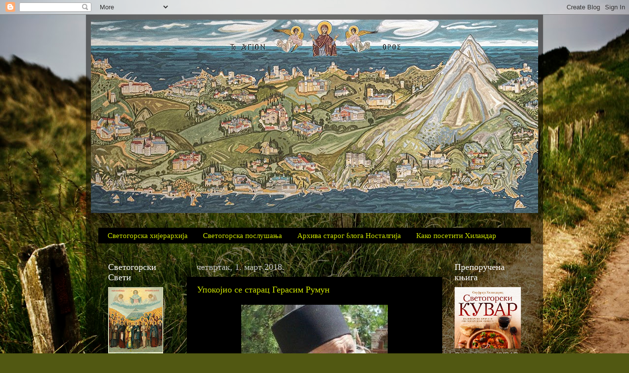

--- FILE ---
content_type: text/html; charset=UTF-8
request_url: https://svetogorskestaze.blogspot.com/b/stats?style=BLACK_TRANSPARENT&timeRange=ALL_TIME&token=APq4FmCycm8D63-y1cPPuJTwX1QPTyGv2xyRc2DiVFG6TkSKP6JOJaSMnfk7VPHq5e_cUwIMEzfiGbYqFVQOCy_lluCdKeM0RQ
body_size: -18
content:
{"total":944192,"sparklineOptions":{"backgroundColor":{"fillOpacity":0.1,"fill":"#000000"},"series":[{"areaOpacity":0.3,"color":"#202020"}]},"sparklineData":[[0,73],[1,28],[2,11],[3,47],[4,24],[5,64],[6,28],[7,5],[8,8],[9,7],[10,50],[11,28],[12,15],[13,99],[14,20],[15,7],[16,15],[17,14],[18,10],[19,9],[20,7],[21,15],[22,7],[23,26],[24,50],[25,14],[26,20],[27,8],[28,7],[29,7]],"nextTickMs":3600000}